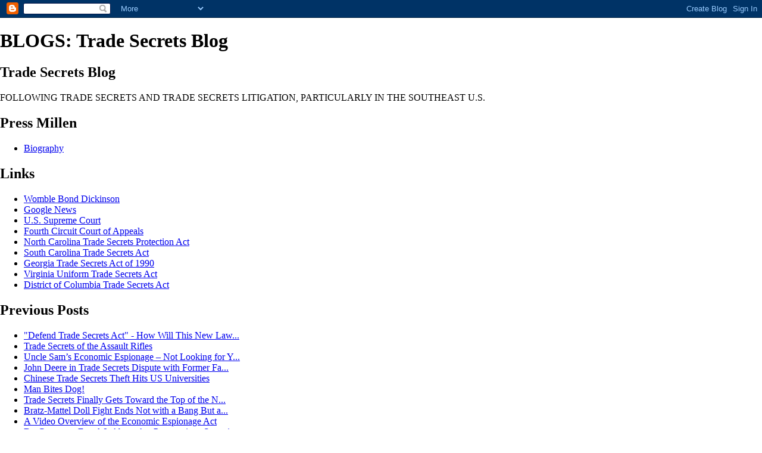

--- FILE ---
content_type: text/html; charset=UTF-8
request_url: https://wombletradesecrets.blogspot.com/2011/10/
body_size: 15806
content:
<!DOCTYPE html PUBLIC "-//W3C//DTD XHTML 1.0 Transitional//EN" "http://www.w3.org/TR/xhtml1/DTD/xhtml1-transitional.dtd">
<html xmlns="http://www.w3.org/1999/xhtml" xml:lang="en" lang="en">
    <head>
        <meta http-equiv="Content-Type" content="text/html; charset=iso-8859-1" />
        <title>Trade Secrets Blog: October 2011</title>
        <script type="text/javascript">(function() { (function(){function b(g){this.t={};this.tick=function(h,m,f){var n=f!=void 0?f:(new Date).getTime();this.t[h]=[n,m];if(f==void 0)try{window.console.timeStamp("CSI/"+h)}catch(q){}};this.getStartTickTime=function(){return this.t.start[0]};this.tick("start",null,g)}var a;if(window.performance)var e=(a=window.performance.timing)&&a.responseStart;var p=e>0?new b(e):new b;window.jstiming={Timer:b,load:p};if(a){var c=a.navigationStart;c>0&&e>=c&&(window.jstiming.srt=e-c)}if(a){var d=window.jstiming.load;
c>0&&e>=c&&(d.tick("_wtsrt",void 0,c),d.tick("wtsrt_","_wtsrt",e),d.tick("tbsd_","wtsrt_"))}try{a=null,window.chrome&&window.chrome.csi&&(a=Math.floor(window.chrome.csi().pageT),d&&c>0&&(d.tick("_tbnd",void 0,window.chrome.csi().startE),d.tick("tbnd_","_tbnd",c))),a==null&&window.gtbExternal&&(a=window.gtbExternal.pageT()),a==null&&window.external&&(a=window.external.pageT,d&&c>0&&(d.tick("_tbnd",void 0,window.external.startE),d.tick("tbnd_","_tbnd",c))),a&&(window.jstiming.pt=a)}catch(g){}})();window.tickAboveFold=function(b){var a=0;if(b.offsetParent){do a+=b.offsetTop;while(b=b.offsetParent)}b=a;b<=750&&window.jstiming.load.tick("aft")};var k=!1;function l(){k||(k=!0,window.jstiming.load.tick("firstScrollTime"))}window.addEventListener?window.addEventListener("scroll",l,!1):window.attachEvent("onscroll",l);
 })();</script><script type="text/javascript">function a(){var b=window.location.href,c=b.split("?");switch(c.length){case 1:return b+"?m=1";case 2:return c[1].search("(^|&)m=")>=0?null:b+"&m=1";default:return null}}var d=navigator.userAgent;if(d.indexOf("Mobile")!=-1&&d.indexOf("WebKit")!=-1&&d.indexOf("iPad")==-1||d.indexOf("Opera Mini")!=-1||d.indexOf("IEMobile")!=-1){var e=a();e&&window.location.replace(e)};
</script><meta http-equiv="Content-Type" content="text/html; charset=UTF-8" />
<meta name="generator" content="Blogger" />
<link rel="icon" type="image/vnd.microsoft.icon" href="https://www.blogger.com/favicon.ico"/>
<link rel="alternate" type="application/atom+xml" title="Trade Secrets Blog - Atom" href="https://wombletradesecrets.blogspot.com/feeds/posts/default" />
<link rel="alternate" type="application/rss+xml" title="Trade Secrets Blog - RSS" href="https://wombletradesecrets.blogspot.com/feeds/posts/default?alt=rss" />
<link rel="service.post" type="application/atom+xml" title="Trade Secrets Blog - Atom" href="https://www.blogger.com/feeds/19107763/posts/default" />
<link rel="stylesheet" type="text/css" href="https://www.blogger.com/static/v1/v-css/1601750677-blog_controls.css"/>
<link rel="stylesheet" type="text/css" href="https://www.blogger.com/dyn-css/authorization.css?targetBlogID=19107763&zx=f9fafbbe-c8ea-4096-b751-6e4eb18df8b7"/>

        <link href="https://www.womblebonddickinson.com/blog-assets/ValTest2.css" rel="stylesheet" type="text/css" />

        
    <meta name='google-adsense-platform-account' content='ca-host-pub-1556223355139109'/>
<meta name='google-adsense-platform-domain' content='blogspot.com'/>
<!-- --><style type="text/css">@import url(//www.blogger.com/static/v1/v-css/navbar/3334278262-classic.css);
div.b-mobile {display:none;}
</style>

</head>
    <body><script type="text/javascript">
    function setAttributeOnload(object, attribute, val) {
      if(window.addEventListener) {
        window.addEventListener('load',
          function(){ object[attribute] = val; }, false);
      } else {
        window.attachEvent('onload', function(){ object[attribute] = val; });
      }
    }
  </script>
<div id="navbar-iframe-container"></div>
<script type="text/javascript" src="https://apis.google.com/js/platform.js"></script>
<script type="text/javascript">
      gapi.load("gapi.iframes:gapi.iframes.style.bubble", function() {
        if (gapi.iframes && gapi.iframes.getContext) {
          gapi.iframes.getContext().openChild({
              url: 'https://www.blogger.com/navbar/19107763?origin\x3dhttps://wombletradesecrets.blogspot.com',
              where: document.getElementById("navbar-iframe-container"),
              id: "navbar-iframe"
          });
        }
      });
    </script>
        <div id="container">

            <div id="header">
            
            	<!-- BEGIN NEW HEADER -->
                <div class="bg"></div>
            	
                <div class="holder">
               <div class='blog-title' title="Womble Bond Dickinson Blogs"></div>
    			
    				<div class='wcsr-logo'><a href='http://www.womblebonddickinson.com/us' title='Womble Bond Dickinson'></a></div>
                </div>
                
                <!-- END NEW HEADER -->
                
            </div>
            
            <div id="layout_holder">
                <div id="layout">
                    <div id="content">
                        <a name="top"></a>
                        <div class="header">
                            <h1>BLOGS: Trade Secrets Blog</h1>
                        </div>
                        <div class="banner">
                        	
                            <!-- BEGIN NEW BANNER AREA -->
                            
                        	<div class="banner-content">
                                <h2>Trade Secrets Blog</h2>
                                <p id="description">FOLLOWING TRADE SECRETS AND TRADE SECRETS LITIGATION, PARTICULARLY IN THE SOUTHEAST U.S.</p>
                                <div class="clear"></div>
                            </div>
                            
                            <!-- END NEW BANNER AREA -->
                            
                        </div>
                        
                        <!-- BEGIN COLUMNS -->



						<div class="column-holder">
							<div id="column2a"></div>
                            <!-- Begin #sidebar -->
                          <div id="column2">
                                <div id="sidebar2">
                                    
    

<h2 class="sidebar-title">Press Millen</h2>
                                    <ul>
                                    <li><a href="https://www.womblebonddickinson.com/us/people/pressly-m-millen">Biography</a></li></ul>


		 <h2 class="sidebar-title">Links</h2>
			<ul>
				
				<li><a href="https://www.womblebonddickinson.com/us">Womble Bond Dickinson</a></li>
				<li><a href="http://news.google.com/">Google News</a></li>
                                     <li><a href="http://www.supremecourtus.gov/">U.S. Supreme Court</a></li>
                                     <li><a href="http://www.ca4.uscourts.gov/">Fourth Circuit Court of Appeals</a></li>
				<li><a href="http://www.ncga.state.nc.us/EnactedLegislation/Statutes/HTML/ByArticle/Chapter_66/Article_24.html">North Carolina Trade Secrets Protection Act</a></li>
				<li><a href="http://www.scstatehouse.net/code/t39c008.htm">South Carolina Trade Secrets Act</a></li>
                                     <li><a href="http://www.legis.state.ga.us/cgi-bin/gl_codes_detail.pl?code=10-1-761">Georgia Trade Secrets Act of 1990</a></li>
                                     <li><a href="http://law.justia.com/virginia/codes/toc5901000/toc59010000026000000000000.html">Virginia Uniform Trade Secrets Act</a></li>
                                     <li><a href="http://www.citmedialaw.org/legal-guide/district-columbia/trade-secrets-law-district-columbia">District of Columbia Trade Secrets Act</a></li>



		  </ul>	


    
                                    <h2 class="sidebar-title">Previous Posts</h2>
                                    <ul id="recently">
                                        
                                        <li><a href="http://wombletradesecrets.blogspot.com/2016/05/defend-trade-secrets-act-how-will-this.html">&quot;Defend Trade Secrets Act&quot; - How Will This New Law...</a></li>
                                        
                                        <li><a href="http://wombletradesecrets.blogspot.com/2013/09/trade-secrets-of-assault-rifles.html">Trade Secrets of the Assault Rifles</a></li>
                                        
                                        <li><a href="http://wombletradesecrets.blogspot.com/2013/09/uncle-sams-economic-espionage-not.html">Uncle Sam&rsquo;s Economic Espionage &ndash; Not Looking for Y...</a></li>
                                        
                                        <li><a href="http://wombletradesecrets.blogspot.com/2013/08/john-deere-in-trade-secrets-dispute.html">John Deere in Trade Secrets Dispute with Former Fa...</a></li>
                                        
                                        <li><a href="http://wombletradesecrets.blogspot.com/2013/05/chinese-trade-secrets-theft-hits-us.html">Chinese Trade Secrets Theft Hits US Universities</a></li>
                                        
                                        <li><a href="http://wombletradesecrets.blogspot.com/2013/04/man-bites-dog.html">Man Bites Dog!</a></li>
                                        
                                        <li><a href="http://wombletradesecrets.blogspot.com/2013/02/trade-secrets-finally-gets-toward-top.html">Trade Secrets Finally Gets Toward the Top of the N...</a></li>
                                        
                                        <li><a href="http://wombletradesecrets.blogspot.com/2013/01/bratz-mattel-doll-fight-ends-not-with.html">Bratz-Mattel Doll Fight Ends Not with a Bang But a...</a></li>
                                        
                                        <li><a href="http://wombletradesecrets.blogspot.com/2013/01/a-video-overview-of-economic-espionage.html">A Video Overview of the Economic Espionage Act</a></li>
                                        
                                        <li><a href="http://wombletradesecrets.blogspot.com/2013/01/do-you-computer-fraud-abuse-act.html">Do Computer Fraud &amp; Abuse Act Prosecutions Sometim...</a></li>
                                        
                                    </ul>
                                    
                                        <h2 class="sidebar-title">Archives</h2>
                                        <ul class="archive-list">
                                            
                                            <li><a href="http://wombletradesecrets.blogspot.com/2005/11/">November 2005</a></li>
                                            
                                            <li><a href="http://wombletradesecrets.blogspot.com/2005/12/">December 2005</a></li>
                                            
                                            <li><a href="http://wombletradesecrets.blogspot.com/2006/01/">January 2006</a></li>
                                            
                                            <li><a href="http://wombletradesecrets.blogspot.com/2006/02/">February 2006</a></li>
                                            
                                            <li><a href="http://wombletradesecrets.blogspot.com/2006/03/">March 2006</a></li>
                                            
                                            <li><a href="http://wombletradesecrets.blogspot.com/2006/04/">April 2006</a></li>
                                            
                                            <li><a href="http://wombletradesecrets.blogspot.com/2006/05/">May 2006</a></li>
                                            
                                            <li><a href="http://wombletradesecrets.blogspot.com/2006/06/">June 2006</a></li>
                                            
                                            <li><a href="http://wombletradesecrets.blogspot.com/2006/07/">July 2006</a></li>
                                            
                                            <li><a href="http://wombletradesecrets.blogspot.com/2006/08/">August 2006</a></li>
                                            
                                            <li><a href="http://wombletradesecrets.blogspot.com/2006/09/">September 2006</a></li>
                                            
                                            <li><a href="http://wombletradesecrets.blogspot.com/2006/10/">October 2006</a></li>
                                            
                                            <li><a href="http://wombletradesecrets.blogspot.com/2006/11/">November 2006</a></li>
                                            
                                            <li><a href="http://wombletradesecrets.blogspot.com/2006/12/">December 2006</a></li>
                                            
                                            <li><a href="http://wombletradesecrets.blogspot.com/2007/01/">January 2007</a></li>
                                            
                                            <li><a href="http://wombletradesecrets.blogspot.com/2007/02/">February 2007</a></li>
                                            
                                            <li><a href="http://wombletradesecrets.blogspot.com/2007/03/">March 2007</a></li>
                                            
                                            <li><a href="http://wombletradesecrets.blogspot.com/2007/04/">April 2007</a></li>
                                            
                                            <li><a href="http://wombletradesecrets.blogspot.com/2007/05/">May 2007</a></li>
                                            
                                            <li><a href="http://wombletradesecrets.blogspot.com/2007/06/">June 2007</a></li>
                                            
                                            <li><a href="http://wombletradesecrets.blogspot.com/2007/07/">July 2007</a></li>
                                            
                                            <li><a href="http://wombletradesecrets.blogspot.com/2007/08/">August 2007</a></li>
                                            
                                            <li><a href="http://wombletradesecrets.blogspot.com/2007/09/">September 2007</a></li>
                                            
                                            <li><a href="http://wombletradesecrets.blogspot.com/2007/10/">October 2007</a></li>
                                            
                                            <li><a href="http://wombletradesecrets.blogspot.com/2007/11/">November 2007</a></li>
                                            
                                            <li><a href="http://wombletradesecrets.blogspot.com/2007/12/">December 2007</a></li>
                                            
                                            <li><a href="http://wombletradesecrets.blogspot.com/2008/01/">January 2008</a></li>
                                            
                                            <li><a href="http://wombletradesecrets.blogspot.com/2008/02/">February 2008</a></li>
                                            
                                            <li><a href="http://wombletradesecrets.blogspot.com/2008/03/">March 2008</a></li>
                                            
                                            <li><a href="http://wombletradesecrets.blogspot.com/2008/04/">April 2008</a></li>
                                            
                                            <li><a href="http://wombletradesecrets.blogspot.com/2008/05/">May 2008</a></li>
                                            
                                            <li><a href="http://wombletradesecrets.blogspot.com/2008/06/">June 2008</a></li>
                                            
                                            <li><a href="http://wombletradesecrets.blogspot.com/2008/07/">July 2008</a></li>
                                            
                                            <li><a href="http://wombletradesecrets.blogspot.com/2008/08/">August 2008</a></li>
                                            
                                            <li><a href="http://wombletradesecrets.blogspot.com/2008/09/">September 2008</a></li>
                                            
                                            <li><a href="http://wombletradesecrets.blogspot.com/2008/10/">October 2008</a></li>
                                            
                                            <li><a href="http://wombletradesecrets.blogspot.com/2008/11/">November 2008</a></li>
                                            
                                            <li><a href="http://wombletradesecrets.blogspot.com/2008/12/">December 2008</a></li>
                                            
                                            <li><a href="http://wombletradesecrets.blogspot.com/2009/01/">January 2009</a></li>
                                            
                                            <li><a href="http://wombletradesecrets.blogspot.com/2009/02/">February 2009</a></li>
                                            
                                            <li><a href="http://wombletradesecrets.blogspot.com/2009/03/">March 2009</a></li>
                                            
                                            <li><a href="http://wombletradesecrets.blogspot.com/2009/04/">April 2009</a></li>
                                            
                                            <li><a href="http://wombletradesecrets.blogspot.com/2009/05/">May 2009</a></li>
                                            
                                            <li><a href="http://wombletradesecrets.blogspot.com/2009/06/">June 2009</a></li>
                                            
                                            <li><a href="http://wombletradesecrets.blogspot.com/2009/07/">July 2009</a></li>
                                            
                                            <li><a href="http://wombletradesecrets.blogspot.com/2009/08/">August 2009</a></li>
                                            
                                            <li><a href="http://wombletradesecrets.blogspot.com/2009/09/">September 2009</a></li>
                                            
                                            <li><a href="http://wombletradesecrets.blogspot.com/2009/10/">October 2009</a></li>
                                            
                                            <li><a href="http://wombletradesecrets.blogspot.com/2009/11/">November 2009</a></li>
                                            
                                            <li><a href="http://wombletradesecrets.blogspot.com/2009/12/">December 2009</a></li>
                                            
                                            <li><a href="http://wombletradesecrets.blogspot.com/2010/01/">January 2010</a></li>
                                            
                                            <li><a href="http://wombletradesecrets.blogspot.com/2010/02/">February 2010</a></li>
                                            
                                            <li><a href="http://wombletradesecrets.blogspot.com/2010/03/">March 2010</a></li>
                                            
                                            <li><a href="http://wombletradesecrets.blogspot.com/2010/04/">April 2010</a></li>
                                            
                                            <li><a href="http://wombletradesecrets.blogspot.com/2010/05/">May 2010</a></li>
                                            
                                            <li><a href="http://wombletradesecrets.blogspot.com/2010/06/">June 2010</a></li>
                                            
                                            <li><a href="http://wombletradesecrets.blogspot.com/2010/07/">July 2010</a></li>
                                            
                                            <li><a href="http://wombletradesecrets.blogspot.com/2010/08/">August 2010</a></li>
                                            
                                            <li><a href="http://wombletradesecrets.blogspot.com/2010/09/">September 2010</a></li>
                                            
                                            <li><a href="http://wombletradesecrets.blogspot.com/2010/10/">October 2010</a></li>
                                            
                                            <li><a href="http://wombletradesecrets.blogspot.com/2010/11/">November 2010</a></li>
                                            
                                            <li><a href="http://wombletradesecrets.blogspot.com/2010/12/">December 2010</a></li>
                                            
                                            <li><a href="http://wombletradesecrets.blogspot.com/2011/01/">January 2011</a></li>
                                            
                                            <li><a href="http://wombletradesecrets.blogspot.com/2011/02/">February 2011</a></li>
                                            
                                            <li><a href="http://wombletradesecrets.blogspot.com/2011/03/">March 2011</a></li>
                                            
                                            <li><a href="http://wombletradesecrets.blogspot.com/2011/04/">April 2011</a></li>
                                            
                                            <li><a href="http://wombletradesecrets.blogspot.com/2011/05/">May 2011</a></li>
                                            
                                            <li><a href="http://wombletradesecrets.blogspot.com/2011/06/">June 2011</a></li>
                                            
                                            <li><a href="http://wombletradesecrets.blogspot.com/2011/07/">July 2011</a></li>
                                            
                                            <li><a href="http://wombletradesecrets.blogspot.com/2011/08/">August 2011</a></li>
                                            
                                            <li><a href="http://wombletradesecrets.blogspot.com/2011/09/">September 2011</a></li>
                                            
                                            <li><a href="http://wombletradesecrets.blogspot.com/2011/10/">October 2011</a></li>
                                            
                                            <li><a href="http://wombletradesecrets.blogspot.com/2011/11/">November 2011</a></li>
                                            
                                            <li><a href="http://wombletradesecrets.blogspot.com/2011/12/">December 2011</a></li>
                                            
                                            <li><a href="http://wombletradesecrets.blogspot.com/2012/01/">January 2012</a></li>
                                            
                                            <li><a href="http://wombletradesecrets.blogspot.com/2012/02/">February 2012</a></li>
                                            
                                            <li><a href="http://wombletradesecrets.blogspot.com/2012/03/">March 2012</a></li>
                                            
                                            <li><a href="http://wombletradesecrets.blogspot.com/2012/04/">April 2012</a></li>
                                            
                                            <li><a href="http://wombletradesecrets.blogspot.com/2012/05/">May 2012</a></li>
                                            
                                            <li><a href="http://wombletradesecrets.blogspot.com/2012/06/">June 2012</a></li>
                                            
                                            <li><a href="http://wombletradesecrets.blogspot.com/2012/07/">July 2012</a></li>
                                            
                                            <li><a href="http://wombletradesecrets.blogspot.com/2012/08/">August 2012</a></li>
                                            
                                            <li><a href="http://wombletradesecrets.blogspot.com/2012/09/">September 2012</a></li>
                                            
                                            <li><a href="http://wombletradesecrets.blogspot.com/2012/10/">October 2012</a></li>
                                            
                                            <li><a href="http://wombletradesecrets.blogspot.com/2012/11/">November 2012</a></li>
                                            
                                            <li><a href="http://wombletradesecrets.blogspot.com/2013/01/">January 2013</a></li>
                                            
                                            <li><a href="http://wombletradesecrets.blogspot.com/2013/02/">February 2013</a></li>
                                            
                                            <li><a href="http://wombletradesecrets.blogspot.com/2013/04/">April 2013</a></li>
                                            
                                            <li><a href="http://wombletradesecrets.blogspot.com/2013/05/">May 2013</a></li>
                                            
                                            <li><a href="http://wombletradesecrets.blogspot.com/2013/08/">August 2013</a></li>
                                            
                                            <li><a href="http://wombletradesecrets.blogspot.com/2013/09/">September 2013</a></li>
                                            
                                            <li><a href="http://wombletradesecrets.blogspot.com/2016/05/">May 2016</a></li>
                                            
                                        </ul>
                                    
                                    <p id="powered-by"><a href="//www.blogger.com"><img src="https://lh3.googleusercontent.com/blogger_img_proxy/AEn0k_sCVU8g-O4rCvPkYV9eZ09whS28Xr4YhkxLln-UQ1PDc3wciRZlOQqubrsH2mSa7H_ObkCL4SH3jf3rXMeX6IW3T3yNyteJ4RhfTaIfKVHb=s0-d" alt="Powered by Blogger"><br /></a>
                                    <a href="http://technorati.com/faves?sub=addfavbtn&amp;add=http://flsa.blogspot.com/">Add to Technorati Favorites</a></p>
                                                                    <!-- END DO NOT MODIFY -->
                                </div>
                            </div>
                            <!-- End #sidebar -->
							

                            <!-- Begin #main -->
                            <div id="column1">
                                <div id="main2">
                                    <div class="textarea">
                                        
    
                                            
                                            <h2 class="date-header">Monday, October 31, 2011, <span>10/31/2011 10:51:00 AM</span></h2>
                                            
    
                                            <!-- Begin .post -->
                                            <div class="post">
                                                <a name="4485616655241529079"></a>
                                                
                                                    <h3 class="post-title">
                                                        
                                                            <a href="http://www.reuters.com/article/2011/10/26/us-prnewswire-marketwire-lawsuit-idUSTRE79P7T620111026" title="external link">
                                                        
                                                        Marketwire Sues PR Newswire Over Alleged Theft of Corporate News Release Secrets
                                                        </a>
                                                    </h3>
                                                
                                                <div class="">By <a href="http://wombletradesecrets.blogspot.com/2011/10/marketwire-sues-pr-newswire-over.html" title="permanent link">Todd</a></div>
                                                <div class="post-body">
                                                    <div>
                                                    <div style="clear:both;"></div><a href="https://blogger.googleusercontent.com/img/b/R29vZ2xl/AVvXsEisSFSY1L_cdVKTqCEdMyTPlLyt6tDqLTkhHLBUXl8PUoX3zrzlgEGdKPbSk43bNYB1nA_cLcq7hEcGaG9GQmVu5oENzhlg5gE7xj8UscMmD34rW1PG8oZcDDRE33VoxKJ9cL0J/s1600/blog2.jpg"><img id="BLOGGER_PHOTO_ID_5669671381532315506" style="FLOAT: left; MARGIN: 0px 10px 10px 0px; WIDTH: 320px; CURSOR: hand; HEIGHT: 212px" alt="" src="https://blogger.googleusercontent.com/img/b/R29vZ2xl/AVvXsEisSFSY1L_cdVKTqCEdMyTPlLyt6tDqLTkhHLBUXl8PUoX3zrzlgEGdKPbSk43bNYB1nA_cLcq7hEcGaG9GQmVu5oENzhlg5gE7xj8UscMmD34rW1PG8oZcDDRE33VoxKJ9cL0J/s320/blog2.jpg" border="0" /></a><br /><br /><div>Toronto-based Marketwire distributes press releases via traditional methods (Associated Press, Bloomberg, etc.) as well as new media methods. Most of you have read or seen their work - we regularly read Marketwire pieces that assist companies in getting a particular message publicized.<br /></div><br /><div><em>Reuters </em>is reporting that Marketwire has sued PR Newswire and several of its new employees who used to work for Marketwire. In its complaint, Marketwire accuses PR Newswire of hiring its former chief technology officer, co-defendant Shoeb Ansari, as part of a what it called a continuing campaign to steal its technology and gain access to customer data. Ansari, who was terminated from his Marketwire job in June 2010 and is now PR Newswire's chief information officer, allegedly has since lured several former colleagues to join him at New York-based PR Newswire.<br /></div><br /><div>A PR Newswire spokeswoman had no comment on the complaint, filed in the New York State Supreme Court in Manhattan.</div><div style="clear:both; padding-bottom:0.25em"></div>
                                                    </div>
                                                </div>
    
                                                <div class="post-footer">
                                                    
                                                        
                                                        <a class="email-link" title="Email Post" href="//www.blogger.com/email-post.g?blogID=2397279516357457393&amp;postID=4485616655241529079">E-mail</a>
                                                        <a class="print-link" href="#" onclick="window.print(); return false;">Print</a>
                                                        <a class="comment-link" href="https://wombletradesecrets.blogspot.com/2011/10/marketwire-sues-pr-newswire-over.html#comment-form"location.href=https://wombletradesecrets.blogspot.com/2011/10/marketwire-sues-pr-newswire-over.html#comment-form;>Comment (0)</a>
                                                        
                                                        <!-- AddThis Button BEGIN -->
                                                        <div id="pagetitle4485616655241529079" style="display: none;">Marketwire Sues PR Newswire Over Alleged Theft of Corporate News Release Secrets</div>
                                                      <script type="text/javascript">var addthis_pub="cedwards"; var pagetitle4485616655241529079 = document.getElementById("pagetitle4485616655241529079").innerHTML;</script>
                                                        <a class="add-this" addthis:url="http://wombletradesecrets.blogspot.com/2011/10/marketwire-sues-pr-newswire-over.html" addthis:title="Marketwire Sues PR Newswire Over Alleged Theft of Corporate News Release Secrets" href="http://www.addthis.com/bookmark.php?v=20" onmouseover="return addthis_open(this, '', 'http://wombletradesecrets.blogspot.com/2011/10/marketwire-sues-pr-newswire-over.html', pagetitle4485616655241529079)" onmouseout="addthis_close()" onclick="return addthis_sendto()"><img src="https://lh3.googleusercontent.com/blogger_img_proxy/AEn0k_sPmwkP01fl8f5WdbnmCLKULgZBGFUym4rPN-AX7Pb1da60UiMPOo4isnjYkHzW7yzaTPHmykeeemGAvaW1GloNgNMop9eK9tY5flh4A-Mqo5tXNQ=s0-d" width="125" height="16" alt="Bookmark and Share" style="border:0"></a>
                                                      <script type="text/javascript" src="//s7.addthis.com/js/200/addthis_widget.js"></script>
                                                        <!-- AddThis Button END -->
                                                    
                                                </div>
    
                                            </div>
                                            <!-- End .post -->
                                            <!-- Begin #comments -->
                                            
    
                                            <!-- End #comments -->
                                       
    
                                            
                                            <h2 class="date-header">Wednesday, October 26, 2011, <span>10/26/2011 10:33:00 AM</span></h2>
                                            
    
                                            <!-- Begin .post -->
                                            <div class="post">
                                                <a name="895140021297501616"></a>
                                                
                                                    <h3 class="post-title">
                                                        
                                                            <a href="http://www.reuters.com/article/2011/10/25/us-tcw-gundlach-hearing-idUSTRE79O8QF20111025" title="external link">
                                                        
                                                        TCW Says Gundlach and Doubleline Owe Over $80 Million for Royalties on Trade Secrets He Misappropriated
                                                        </a>
                                                    </h3>
                                                
                                                <div class="">By <a href="http://wombletradesecrets.blogspot.com/2011/10/tcw-says-gundlach-and-doubleline-owe.html" title="permanent link">Todd</a></div>
                                                <div class="post-body">
                                                    <div>
                                                    <div style="clear:both;"></div><a href="https://blogger.googleusercontent.com/img/b/R29vZ2xl/AVvXsEhAv_6buFwfPDlNQPpkjxrbGHLPWEOHxktN4cDa8ExFHJTrefWJV65y4MVlpBcji5nBu1TDaaJiqUAs177TgE_hmLEtci-491FRttYbyhfSHviQnlYawn1-5eJEOFsBWKpWCRnl/s1600/dollars.jpg"><img id="BLOGGER_PHOTO_ID_5667813242265860914" style="FLOAT: left; MARGIN: 0px 10px 10px 0px; WIDTH: 320px; CURSOR: hand; HEIGHT: 182px" alt="" src="https://blogger.googleusercontent.com/img/b/R29vZ2xl/AVvXsEhAv_6buFwfPDlNQPpkjxrbGHLPWEOHxktN4cDa8ExFHJTrefWJV65y4MVlpBcji5nBu1TDaaJiqUAs177TgE_hmLEtci-491FRttYbyhfSHviQnlYawn1-5eJEOFsBWKpWCRnl/s320/dollars.jpg" border="0" /></a><br /><br /><br /><div><em>Reuters </em>is reporting now regarding the damages request that TCW has made of the court in this long-fought battle over Jeffrey Gundlach's departure as an employee of TCW. As you'll recall, TCW prevailed in its claim the famed fund manager took trade secrets, although it is now up to a judge to decide damages.<br /><br /></div><br /><div>Bradford Cornell, a damages witness for TCW said that without the use of proprietary information obtained from his former employer, Gundlach would not have been able to build up his new rival business Doubleline Capital so quickly and effectively."Without trade secrets, Gundlach's business wouldn't have been ready," Cornell told California Superior Court Judge Carl J. West on Tuesday. The $81.7 million figure was based on a hypothetical negotiation that would have occurred in the fall of 2009 if Gundlach had tried to buy the information contained in the trade secrets, Cornell said. Research on the internet suggests that Dr. Cornell is a professor at Cal Tech and also provides expert testimony in high-profile lawsuits through the Charles River Associates firm.<br /></div><br /><br /><div><em>Pensions &amp; Investments </em>is reporting that Dr. Cornell acknowledged the basis for his assumption regarding the hypothetical negotiation was a pro forma accounting that Gundlach's associates had made regarding the amount of assets they assumed would be generated in their new business. They report: "Mr. Cornell said he made his calculations based on a pro forma financial statement that Mr. Gundlach's associates had developed for a new hypothetical asset management company. The statement, which TCW officials had discovered during searches of computers used by Mr. Gundlach's securities team in fall 2009, showed that Mr. Gundlach and associates had estimated that they would take $48 billion in assets away from TCW and would bring in $197 million in revenue in their first 10 months of operations from March 1, 2010, through Dec. 31, 2010."<br /></div><br /><div>Lawyers for Gundlach and Doubleline insist they do not owe anything. On cross-examination Mr. Cornell said none of the $48 billion ever went to DoubleLine and that the pro forma statement was only a calculation for a potential company that had no direct relationship to any actual money management firm that Mr. Gundlach formed. <a href="http://www.pionline.com/article/20111025/DAILYREG/111029937/tcw-argues-it-should-get-82-million-from-gundlach">http://www.pionline.com/article/20111025/DAILYREG/111029937/tcw-argues-it-should-get-82-million-from-gundlach</a><br /></div><br /><br /><div>This case continues with Gundlach's and Doubleline's experts next . . . . </div><div style="clear:both; padding-bottom:0.25em"></div>
                                                    </div>
                                                </div>
    
                                                <div class="post-footer">
                                                    
                                                        
                                                        <a class="email-link" title="Email Post" href="//www.blogger.com/email-post.g?blogID=2397279516357457393&amp;postID=895140021297501616">E-mail</a>
                                                        <a class="print-link" href="#" onclick="window.print(); return false;">Print</a>
                                                        <a class="comment-link" href="https://wombletradesecrets.blogspot.com/2011/10/tcw-says-gundlach-and-doubleline-owe.html#comment-form"location.href=https://wombletradesecrets.blogspot.com/2011/10/tcw-says-gundlach-and-doubleline-owe.html#comment-form;>Comment (0)</a>
                                                        
                                                        <!-- AddThis Button BEGIN -->
                                                        <div id="pagetitle895140021297501616" style="display: none;">TCW Says Gundlach and Doubleline Owe Over $80 Million for Royalties on Trade Secrets He Misappropriated</div>
                                                      <script type="text/javascript">var addthis_pub="cedwards"; var pagetitle895140021297501616 = document.getElementById("pagetitle895140021297501616").innerHTML;</script>
                                                        <a class="add-this" addthis:url="http://wombletradesecrets.blogspot.com/2011/10/tcw-says-gundlach-and-doubleline-owe.html" addthis:title="TCW Says Gundlach and Doubleline Owe Over $80 Million for Royalties on Trade Secrets He Misappropriated" href="http://www.addthis.com/bookmark.php?v=20" onmouseover="return addthis_open(this, '', 'http://wombletradesecrets.blogspot.com/2011/10/tcw-says-gundlach-and-doubleline-owe.html', pagetitle895140021297501616)" onmouseout="addthis_close()" onclick="return addthis_sendto()"><img src="https://lh3.googleusercontent.com/blogger_img_proxy/AEn0k_sPmwkP01fl8f5WdbnmCLKULgZBGFUym4rPN-AX7Pb1da60UiMPOo4isnjYkHzW7yzaTPHmykeeemGAvaW1GloNgNMop9eK9tY5flh4A-Mqo5tXNQ=s0-d" width="125" height="16" alt="Bookmark and Share" style="border:0"></a>
                                                      <script type="text/javascript" src="//s7.addthis.com/js/200/addthis_widget.js"></script>
                                                        <!-- AddThis Button END -->
                                                    
                                                </div>
    
                                            </div>
                                            <!-- End .post -->
                                            <!-- Begin #comments -->
                                            
    
                                            <!-- End #comments -->
                                       
    
                                            
                                            <h2 class="date-header">Tuesday, October 25, 2011, <span>10/25/2011 09:14:00 AM</span></h2>
                                            
    
                                            <!-- Begin .post -->
                                            <div class="post">
                                                <a name="1050761938675213171"></a>
                                                
                                                    <h3 class="post-title">
                                                        
                                                            <a href="http://www.bloomberg.com/news/2011-10-24/groupon-sues-ex-sales-managers-it-claims-defected-to-google-took-secrets.html" title="external link">
                                                        
                                                        Groupon Sues Former Employees, Alleging They Stole Trade Secrets to Benefit Google
                                                        </a>
                                                    </h3>
                                                
                                                <div class="">By <a href="http://wombletradesecrets.blogspot.com/2011/10/groupon-sues-former-employees-alleging.html" title="permanent link">Todd</a></div>
                                                <div class="post-body">
                                                    <div>
                                                    <div style="clear:both;"></div><a href="https://blogger.googleusercontent.com/img/b/R29vZ2xl/AVvXsEiivR3AO51aViQmzf1BZR-q_disbTfORy3tqonq5I2wV5IFV7l_ZHl7Lwqi9pBUkn-69oa0DrAmWnvSRuN3FCGMKtDIQj3kThSxhfwImVhCIDM-B9ExlOt_k38kRqPJ270DRVA-/s1600/Groupon-Gift-Card.jpg"><img id="BLOGGER_PHOTO_ID_5667421440398542818" style="FLOAT: left; MARGIN: 0px 10px 10px 0px; WIDTH: 320px; CURSOR: hand; HEIGHT: 248px" alt="" src="https://blogger.googleusercontent.com/img/b/R29vZ2xl/AVvXsEiivR3AO51aViQmzf1BZR-q_disbTfORy3tqonq5I2wV5IFV7l_ZHl7Lwqi9pBUkn-69oa0DrAmWnvSRuN3FCGMKtDIQj3kThSxhfwImVhCIDM-B9ExlOt_k38kRqPJ270DRVA-/s320/Groupon-Gift-Card.jpg" border="0" /></a><br /><br /><div><em>Bloomberg's </em>Andrew Harris is reporting that Groupon, the now-famous purveyor of online discounts for local vendors, has sued a couple of its former employees and accused them of misappropriating trade secrets that could be used to benefit Google Offers.<br /></div><br /><div>We admit that we haven't seen the complaint, but the report from Mr. Harris suggests that Groupon is relying at least in part on an inevitable disclosure theory of the case. The article quotes from the complaint: “In their new positions with Google Offers and/or Google, Hanna and Nolan will provide the same or similar services as they provided at Groupon,” requiring them “to employ confidential and proprietary information that they learned while employed at Groupon."<br /></div><br /><div>Interestingly, in a separate lawsuit filed at the same time, Groupon is suing another former employee on grounds that her creation of a coupon-peddling site is a violation of her noncompete. <em>MyFoxChicago.com </em>is reporting that Groupon is claiming Tris Hnedak illegally founded the Tennessee-based Memphis Smart Deals after her termination. Groupon claims Memphis Smart Deals attempts to mimic the business model and strategies of Groupon and attempted to solicit at least some of the customers she serviced while working for Groupon.<br />The complaint claims Hnedak said Groupon is “where she learned the daily deal business.”<br /></div><br /><div>We don't have any skin in this game but Groupon is obviously generating a legal strategy to address the flourishing competition it faces from seemingly every corner of the internet. We'll keep an eye on developments for you. </div><div style="clear:both; padding-bottom:0.25em"></div>
                                                    </div>
                                                </div>
    
                                                <div class="post-footer">
                                                    
                                                        
                                                        <a class="email-link" title="Email Post" href="//www.blogger.com/email-post.g?blogID=2397279516357457393&amp;postID=1050761938675213171">E-mail</a>
                                                        <a class="print-link" href="#" onclick="window.print(); return false;">Print</a>
                                                        <a class="comment-link" href="https://wombletradesecrets.blogspot.com/2011/10/groupon-sues-former-employees-alleging.html#comment-form"location.href=https://wombletradesecrets.blogspot.com/2011/10/groupon-sues-former-employees-alleging.html#comment-form;>Comment (0)</a>
                                                        
                                                        <!-- AddThis Button BEGIN -->
                                                        <div id="pagetitle1050761938675213171" style="display: none;">Groupon Sues Former Employees, Alleging They Stole Trade Secrets to Benefit Google</div>
                                                      <script type="text/javascript">var addthis_pub="cedwards"; var pagetitle1050761938675213171 = document.getElementById("pagetitle1050761938675213171").innerHTML;</script>
                                                        <a class="add-this" addthis:url="http://wombletradesecrets.blogspot.com/2011/10/groupon-sues-former-employees-alleging.html" addthis:title="Groupon Sues Former Employees, Alleging They Stole Trade Secrets to Benefit Google" href="http://www.addthis.com/bookmark.php?v=20" onmouseover="return addthis_open(this, '', 'http://wombletradesecrets.blogspot.com/2011/10/groupon-sues-former-employees-alleging.html', pagetitle1050761938675213171)" onmouseout="addthis_close()" onclick="return addthis_sendto()"><img src="https://lh3.googleusercontent.com/blogger_img_proxy/AEn0k_sPmwkP01fl8f5WdbnmCLKULgZBGFUym4rPN-AX7Pb1da60UiMPOo4isnjYkHzW7yzaTPHmykeeemGAvaW1GloNgNMop9eK9tY5flh4A-Mqo5tXNQ=s0-d" width="125" height="16" alt="Bookmark and Share" style="border:0"></a>
                                                      <script type="text/javascript" src="//s7.addthis.com/js/200/addthis_widget.js"></script>
                                                        <!-- AddThis Button END -->
                                                    
                                                </div>
    
                                            </div>
                                            <!-- End .post -->
                                            <!-- Begin #comments -->
                                            
    
                                            <!-- End #comments -->
                                       
    
                                            
                                            <h2 class="date-header">Monday, October 17, 2011, <span>10/17/2011 08:47:00 AM</span></h2>
                                            
    
                                            <!-- Begin .post -->
                                            <div class="post">
                                                <a name="6147956570125067836"></a>
                                                
                                                    <h3 class="post-title">
                                                        
                                                            <a href="http://www.ipbrief.net/2011/10/14/trade-secrets-bill-would-open-private-federal-litigation" title="external link">
                                                        
                                                        Senator Coons's Comments on Proposed Federal Private Right of Action for Trade Secrets Theft
                                                        </a>
                                                    </h3>
                                                
                                                <div class="">By <a href="http://wombletradesecrets.blogspot.com/2011/10/senators-propose-federal-private-right.html" title="permanent link">Press</a></div>
                                                <div class="post-body">
                                                    <div>
                                                    <div style="clear:both;"></div><a href="https://blogger.googleusercontent.com/img/b/R29vZ2xl/AVvXsEjYvUilKgwmc5rqDNuAaIy9Y9eHW_tfiJVJlRrR3kaADfUNMoQgoutuDECYOlHQinABabRD928eRgNLhyDSkAzmry7Hfl0fpC_I6JQeYuHA_SSg35Q2ibFJ_-zmbpLK_Cam3AnhAA/s1600/Coons.jpg"><img style="float:left; margin:0 10px 10px 0;cursor:pointer; cursor:hand;width: 116px; height: 150px;" src="https://blogger.googleusercontent.com/img/b/R29vZ2xl/AVvXsEjYvUilKgwmc5rqDNuAaIy9Y9eHW_tfiJVJlRrR3kaADfUNMoQgoutuDECYOlHQinABabRD928eRgNLhyDSkAzmry7Hfl0fpC_I6JQeYuHA_SSg35Q2ibFJ_-zmbpLK_Cam3AnhAA/s320/Coons.jpg" border="0" alt=""id="BLOGGER_PHOTO_ID_5664442072134831922" /></a>From Intellectual Property Brief, a blog at Washington College of Law at American University, another story about a proposed amendment to the Currency Exchange Rate Oversight Reform Act which would create a private right of action in federal court for certain trade secrets cases.<br /><br />Sens. Coons (D-DE) and Kohl (D-WI) are proposing a bill that would allow the suits in cases claiming trade secrets theft by foreign governments and companies.<br /><br />Sen. Coons stated:<br /><br />If our goal is to protect American jobs by leveling the playing field with countries like China, then we must take steps to protect American intellectual property from theft and counterfeit.  When foreign companies and governments steal our ideas, they’re stealing more than just formulas and schematics — they’re stealing jobs. These amendments are rooted in specific concerns I have heard repeatedly from manufacturers in Delaware who operate in a constant state of fear that their innovations are going to be stolen and sold by a foreign company. Theft of intellectual property and trade secrets have had devastating impacts on American companies, and these amendments would help give our nation the tools to fight back.<div style="clear:both; padding-bottom:0.25em"></div>
                                                    </div>
                                                </div>
    
                                                <div class="post-footer">
                                                    
                                                        
                                                        <a class="email-link" title="Email Post" href="//www.blogger.com/email-post.g?blogID=2397279516357457393&amp;postID=6147956570125067836">E-mail</a>
                                                        <a class="print-link" href="#" onclick="window.print(); return false;">Print</a>
                                                        <a class="comment-link" href="https://wombletradesecrets.blogspot.com/2011/10/senators-propose-federal-private-right.html#comment-form"location.href=https://wombletradesecrets.blogspot.com/2011/10/senators-propose-federal-private-right.html#comment-form;>Comment (0)</a>
                                                        
                                                        <!-- AddThis Button BEGIN -->
                                                        <div id="pagetitle6147956570125067836" style="display: none;">Senator Coons's Comments on Proposed Federal Private Right of Action for Trade Secrets Theft</div>
                                                      <script type="text/javascript">var addthis_pub="cedwards"; var pagetitle6147956570125067836 = document.getElementById("pagetitle6147956570125067836").innerHTML;</script>
                                                        <a class="add-this" addthis:url="http://wombletradesecrets.blogspot.com/2011/10/senators-propose-federal-private-right.html" addthis:title="Senator Coons's Comments on Proposed Federal Private Right of Action for Trade Secrets Theft" href="http://www.addthis.com/bookmark.php?v=20" onmouseover="return addthis_open(this, '', 'http://wombletradesecrets.blogspot.com/2011/10/senators-propose-federal-private-right.html', pagetitle6147956570125067836)" onmouseout="addthis_close()" onclick="return addthis_sendto()"><img src="https://lh3.googleusercontent.com/blogger_img_proxy/AEn0k_sPmwkP01fl8f5WdbnmCLKULgZBGFUym4rPN-AX7Pb1da60UiMPOo4isnjYkHzW7yzaTPHmykeeemGAvaW1GloNgNMop9eK9tY5flh4A-Mqo5tXNQ=s0-d" width="125" height="16" alt="Bookmark and Share" style="border:0"></a>
                                                      <script type="text/javascript" src="//s7.addthis.com/js/200/addthis_widget.js"></script>
                                                        <!-- AddThis Button END -->
                                                    
                                                </div>
    
                                            </div>
                                            <!-- End .post -->
                                            <!-- Begin #comments -->
                                            
    
                                            <!-- End #comments -->
                                       
    
                                            
                                            <h2 class="date-header">Friday, October 14, 2011, <span>10/14/2011 04:24:00 PM</span></h2>
                                            
    
                                            <!-- Begin .post -->
                                            <div class="post">
                                                <a name="1558733491768763133"></a>
                                                
                                                    <h3 class="post-title">
                                                        
                                                            <a href="http://www.theglobeandmail.com/news/national/toronto/judge-says-trial-of-diet-doctors-must-be-open/article2200181/" title="external link">
                                                        
                                                        Canadian Judge Denies Obesity Doctor's Request to Close Courtroom - Get the Skinny Here
                                                        </a>
                                                    </h3>
                                                
                                                <div class="">By <a href="http://wombletradesecrets.blogspot.com/2011/10/canadian-judge-denies-obesity-doctors.html" title="permanent link">Todd</a></div>
                                                <div class="post-body">
                                                    <div>
                                                    <div style="clear:both;"></div><a href="https://blogger.googleusercontent.com/img/b/R29vZ2xl/AVvXsEj-lHYL-3KCAQqJlhc-XSHcXLbPPhCwVlS_qzlfSe7NLvKdR0E6eTCjIYVHktpEz3s5JHS80yOFMJcJYPP2PtUHa_YdZkJUocMWXjco2UkTSClUWuLWP8GJ_iP9xLPH4VB02q0b/s1600/Obesity-waist_circumference.png"><img id="BLOGGER_PHOTO_ID_5663451147514331522" style="FLOAT: left; MARGIN: 0px 10px 10px 0px; WIDTH: 320px; CURSOR: hand; HEIGHT: 282px" alt="" src="https://blogger.googleusercontent.com/img/b/R29vZ2xl/AVvXsEj-lHYL-3KCAQqJlhc-XSHcXLbPPhCwVlS_qzlfSe7NLvKdR0E6eTCjIYVHktpEz3s5JHS80yOFMJcJYPP2PtUHa_YdZkJUocMWXjco2UkTSClUWuLWP8GJ_iP9xLPH4VB02q0b/s320/Obesity-waist_circumference.png" border="0" /></a><br /><br /><div>Toronto's <em>Globe and Mail </em>is reporting that Ontario Superior Court Judge Michael Quigley has denied Dr. Stanley Bernstein's motion to exclude the public from a nasty trial that involves his former obesity practice partner, Dr. Scott Seagrist.<br /></div><br /><div>The two doctors, both of whom operate “obesity practices” used to be business partners in clinics in Kitchener and London, Ont. Dr. Bernstein was seeking more than $10-million in damages from Dr. Seagrist, alleging that he violated their business agreement and misused confidential information. Dr. Seagrist filed a counter-claim, denying the allegations and seeking similar compensation from Dr. Bernstein.<br /></div><br /><div>In seeking to exclude the public, lawyers for Dr. Bernstein argued that his diet methods were “trade secrets” which competitors would try to use, if disclosed in open court.<br /></div><br /><div>The ruling by Judge Quigley indicated that he was not deciding whether or not the diet techniques were trade secrets, but whether Dr. Bernstein met the very high legal test to exclude the public from a court proceeding. </div><br /><div></div><br /><div>The judge noted that all 600-pages of a diet manual written by Dr. Bernstein was alleged to be confidential, even though much of the information was in the public domain. “A broad panoply of information is claimed by Dr. Bernstein,” observed Judge Quigley. The request for a closed court “was excessive and over-reaching,” the judge added.<br /></div><br /><div>It will be interesting to learn of Dr. Bernstein's response to this ruling - presumably he would rather settle than let the world in on the particulars of his obesity treatments.</div><br /><br /><br /><div></div><div style="clear:both; padding-bottom:0.25em"></div>
                                                    </div>
                                                </div>
    
                                                <div class="post-footer">
                                                    
                                                        
                                                        <a class="email-link" title="Email Post" href="//www.blogger.com/email-post.g?blogID=2397279516357457393&amp;postID=1558733491768763133">E-mail</a>
                                                        <a class="print-link" href="#" onclick="window.print(); return false;">Print</a>
                                                        <a class="comment-link" href="https://wombletradesecrets.blogspot.com/2011/10/canadian-judge-denies-obesity-doctors.html#comment-form"location.href=https://wombletradesecrets.blogspot.com/2011/10/canadian-judge-denies-obesity-doctors.html#comment-form;>Comment (0)</a>
                                                        
                                                        <!-- AddThis Button BEGIN -->
                                                        <div id="pagetitle1558733491768763133" style="display: none;">Canadian Judge Denies Obesity Doctor's Request to Close Courtroom - Get the Skinny Here</div>
                                                      <script type="text/javascript">var addthis_pub="cedwards"; var pagetitle1558733491768763133 = document.getElementById("pagetitle1558733491768763133").innerHTML;</script>
                                                        <a class="add-this" addthis:url="http://wombletradesecrets.blogspot.com/2011/10/canadian-judge-denies-obesity-doctors.html" addthis:title="Canadian Judge Denies Obesity Doctor's Request to Close Courtroom - Get the Skinny Here" href="http://www.addthis.com/bookmark.php?v=20" onmouseover="return addthis_open(this, '', 'http://wombletradesecrets.blogspot.com/2011/10/canadian-judge-denies-obesity-doctors.html', pagetitle1558733491768763133)" onmouseout="addthis_close()" onclick="return addthis_sendto()"><img src="https://lh3.googleusercontent.com/blogger_img_proxy/AEn0k_sPmwkP01fl8f5WdbnmCLKULgZBGFUym4rPN-AX7Pb1da60UiMPOo4isnjYkHzW7yzaTPHmykeeemGAvaW1GloNgNMop9eK9tY5flh4A-Mqo5tXNQ=s0-d" width="125" height="16" alt="Bookmark and Share" style="border:0"></a>
                                                      <script type="text/javascript" src="//s7.addthis.com/js/200/addthis_widget.js"></script>
                                                        <!-- AddThis Button END -->
                                                    
                                                </div>
    
                                            </div>
                                            <!-- End .post -->
                                            <!-- Begin #comments -->
                                            
    
                                            <!-- End #comments -->
                                       
    
                                            
                                            <h2 class="date-header">Thursday, October 13, 2011, <span>10/13/2011 05:34:00 PM</span></h2>
                                            
    
                                            <!-- Begin .post -->
                                            <div class="post">
                                                <a name="3916405070449147870"></a>
                                                
                                                    <h3 class="post-title">
                                                        
                                                            <a href="http://www.businessweek.com/news/2011-10-13/former-citadel-employee-charged-with-trade-secret-theft.html" title="external link">
                                                        
                                                        Former Citadel Employee Charged with Theft of Trade Secrets by U.S. Attorney's Office
                                                        </a>
                                                    </h3>
                                                
                                                <div class="">By <a href="http://wombletradesecrets.blogspot.com/2011/10/former-citadel-employee-charged-with.html" title="permanent link">Todd</a></div>
                                                <div class="post-body">
                                                    <div>
                                                    <div style="clear:both;"></div><a href="https://blogger.googleusercontent.com/img/b/R29vZ2xl/AVvXsEhnXt9xSI-H_DZLXRjBAKurarEQOHINCC4HtowOylM1HG8Mw9nTliT9lWuMdyFcdPksvPbBJuKD7pYkJZpGRUzUV3vKqrVYopZlWXGRItT5jb76PF7RJCk4OwuiKBR_TDJ083S9/s1600/7ee7b6e49ed8971dbca9130d55e241ce7ca832c7_Abusebeardrawing.jpg"><img id="BLOGGER_PHOTO_ID_5663095325676524402" style="FLOAT: left; MARGIN: 0px 10px 10px 0px; WIDTH: 300px; CURSOR: hand; HEIGHT: 165px" alt="" src="https://blogger.googleusercontent.com/img/b/R29vZ2xl/AVvXsEhnXt9xSI-H_DZLXRjBAKurarEQOHINCC4HtowOylM1HG8Mw9nTliT9lWuMdyFcdPksvPbBJuKD7pYkJZpGRUzUV3vKqrVYopZlWXGRItT5jb76PF7RJCk4OwuiKBR_TDJ083S9/s320/7ee7b6e49ed8971dbca9130d55e241ce7ca832c7_Abusebeardrawing.jpg" border="0" /></a><br /><br /><div>In an unfortunately named case of United States v. Pu, the government has charged Yiaho "Ben" Pu of stealing trade secrets from the Chicago-based investment firm named Citadel LLC. Mr. Pu is only 24 years old.</div><br /><br /><br /><div></div><br /><br /><br /><div><em>Bloomberg's BusinessWeek </em>is reporting that Citadel hired Pu last year to help develop proprietary- trading strategies for the $11 billion hedge fund. Citadel officials allegedly discovered Pu copying company data onto a removable storage device.<br /></div><br /><div>Pu made an initial appearance yesterday before U.S. Magistrate Judge Maria Valdez. He is being held in federal custody while awaiting a detention hearing scheduled for tomorrow, according to prosecutors. </div><div style="clear:both; padding-bottom:0.25em"></div>
                                                    </div>
                                                </div>
    
                                                <div class="post-footer">
                                                    
                                                        
                                                        <a class="email-link" title="Email Post" href="//www.blogger.com/email-post.g?blogID=2397279516357457393&amp;postID=3916405070449147870">E-mail</a>
                                                        <a class="print-link" href="#" onclick="window.print(); return false;">Print</a>
                                                        <a class="comment-link" href="https://wombletradesecrets.blogspot.com/2011/10/former-citadel-employee-charged-with.html#comment-form"location.href=https://wombletradesecrets.blogspot.com/2011/10/former-citadel-employee-charged-with.html#comment-form;>Comment (0)</a>
                                                        
                                                        <!-- AddThis Button BEGIN -->
                                                        <div id="pagetitle3916405070449147870" style="display: none;">Former Citadel Employee Charged with Theft of Trade Secrets by U.S. Attorney's Office</div>
                                                      <script type="text/javascript">var addthis_pub="cedwards"; var pagetitle3916405070449147870 = document.getElementById("pagetitle3916405070449147870").innerHTML;</script>
                                                        <a class="add-this" addthis:url="http://wombletradesecrets.blogspot.com/2011/10/former-citadel-employee-charged-with.html" addthis:title="Former Citadel Employee Charged with Theft of Trade Secrets by U.S. Attorney's Office" href="http://www.addthis.com/bookmark.php?v=20" onmouseover="return addthis_open(this, '', 'http://wombletradesecrets.blogspot.com/2011/10/former-citadel-employee-charged-with.html', pagetitle3916405070449147870)" onmouseout="addthis_close()" onclick="return addthis_sendto()"><img src="https://lh3.googleusercontent.com/blogger_img_proxy/AEn0k_sPmwkP01fl8f5WdbnmCLKULgZBGFUym4rPN-AX7Pb1da60UiMPOo4isnjYkHzW7yzaTPHmykeeemGAvaW1GloNgNMop9eK9tY5flh4A-Mqo5tXNQ=s0-d" width="125" height="16" alt="Bookmark and Share" style="border:0"></a>
                                                      <script type="text/javascript" src="//s7.addthis.com/js/200/addthis_widget.js"></script>
                                                        <!-- AddThis Button END -->
                                                    
                                                </div>
    
                                            </div>
                                            <!-- End .post -->
                                            <!-- Begin #comments -->
                                            
    
                                            <!-- End #comments -->
                                       
    
                                            
    
                                            <!-- Begin .post -->
                                            <div class="post">
                                                <a name="7125247625079408183"></a>
                                                
                                                    <h3 class="post-title">
                                                        
                                                            <a href="http://kohl.senate.gov/newsroom/pressrelease.cfm?customel_dataPageID_1464=4775" title="external link">
                                                        
                                                        U.S. Senators Herb Kohl and Christopher Coons Introduce EEA Amendment
                                                        </a>
                                                    </h3>
                                                
                                                <div class="">By <a href="http://wombletradesecrets.blogspot.com/2011/10/us-senators-herb-kohl-and-christopher.html" title="permanent link">Todd</a></div>
                                                <div class="post-body">
                                                    <div>
                                                    <div style="clear:both;"></div><a href="https://blogger.googleusercontent.com/img/b/R29vZ2xl/AVvXsEg3b_l0XIQvn7JpwekdR3JXMMV8c7NKq5bKIHUZVTedJU4TtchyDHWaho8WJSViHTOp0MErX24Dj1Hq_9RGGKeLM9qARNkzTCPChtIm_eFWi3uc2RwwBy1Ol4N77i3dqlCgt-So/s1600/Herb-Kohl.jpg"><img id="BLOGGER_PHOTO_ID_5662982476436932498" style="FLOAT: left; MARGIN: 0px 10px 10px 0px; WIDTH: 320px; CURSOR: hand; HEIGHT: 240px" alt="" src="https://blogger.googleusercontent.com/img/b/R29vZ2xl/AVvXsEg3b_l0XIQvn7JpwekdR3JXMMV8c7NKq5bKIHUZVTedJU4TtchyDHWaho8WJSViHTOp0MErX24Dj1Hq_9RGGKeLM9qARNkzTCPChtIm_eFWi3uc2RwwBy1Ol4N77i3dqlCgt-So/s320/Herb-Kohl.jpg" border="0" /></a><br /><br /><br /><div>United States Senator Herb Kohl's office was thoughtful enough to provide us with a press release regarding proposed changes to the federal Economic Espionage Act that would permit a private right of action under federal law for trade secret misappropriation. Currently the EEA is only a criminal statute. Trade secrets are sometimes referred to as the "red-headed stepchild of intellectual property law." One of the reasons trade secrets are presently distinguishable from patent, trademark and copyright is that they are primarily governed as a matter of state law and, as most of you know, different states treat trade secrets and define them differently which sometimes leads to unpredictable outcomes for those seeking protections.<br /></div><br /><br /><div>One of our good friends at this blog is David Almeling at the O'Melveny &amp; Myers firm in San Francisco. Mr. Almeling has actively written regarding his proposal that trade secrets law be federalized and inconsistent state-by-state treatment be pre-empted. We are presently seeking his approval and that of the excellent patent blog, Patently-O, to re-post his recent take on this proposed amendment and his critique of the same.<br /></div><br /><br /><div>Anyway, thanks to Senator Kohl's office for this press release - we welcome your comments and feedback:<br /></div><br /><br /><div>KOHL OFFERS AMENDMENT TO PROTECT AMERICAN BUSINESSES<br /><br />Amendment will allow corporations to file legal grievances in federal court in cases of economic espionage<br /><br />WASHINGTON – Today, U.S. Senators Herb Kohl and Christopher Coons (D-DE) introduced an amendment to the Currency Exchange Rate Oversight Reform Act aimed at protecting American trade secrets and innovation. The amendment gives companies the ability to go to federal court to stop misappropriation of trade secrets and allows them to seek compensation for losses due to economic espionage.<br /><br />“The problem of economic espionage is not new, but it has grown and evolved as the information age has reached a point where trade secrets can circle the globe in the blink of an eye. U.S. corporations face intense competition at home and abroad. As much as 80% of the assets of today’s companies are intangible trade secrets. They must be able to protect their trade secrets to remain competitive and keep our economy strong,” Kohl said.<br />In 1996, Congress enacted Senator Kohl’s Economic Espionage Act, making it a federal crime to steal trade secrets. Revolutions in technology since then, however, have enabled different methods of trade secret theft and economic espionage which pose a threat to U.S. companies to the tune of billions of dollars a year. As a result, Kohl is the sponsor of the “Economic Espionage Penalty Enhancement Act of 2011” to increase maximum penalties for stealing a trade secret to benefit a foreign company.<br />To complement the criminal enforcement of economic espionage, this amendment would provide another way for companies to protect their trade secrets. Today, civil claims for trade secret theft must generally be brought in state court. This amendment enables victims of trade secret theft to seek injunctive relief, putting an immediate halt to trade secret misappropriation, and compensation for their losses in federal court. This amendment will help fill a gap in federal intellectual property law by providing legal protections for non-patentable, non-copyrightable innovations, on the condition that the owner of the innovation has taken reasonable measures to keep the innovation a secret.<br />There are many examples of economic espionage throughout our country. Last year, a Chinese national working for an American automobile manufacturer was convicted of stealing trade secrets for a Chinese competitor. His actions were estimated to cost the American company between $50 and $100 million.<br /><br />In Wisconsin, a disgruntled employee of a company that manufactures aftermarket airplane parts was prosecuted under the economic espionage statute and sentenced to thirty months in prison for attempting to sell trade secrets to competitors. The trade secret – details and measurements of particular airplane parts – took years and hundreds of thousands of dollars for the manufacturer to create, test and gain Federal Aviation Administration (FAA) approval. Fortunately, the perpetrator was caught before he sold the trade secrets, but had he been successful the manufacturer would likely have been forced out of business.<br /></div><div style="clear:both; padding-bottom:0.25em"></div>
                                                    </div>
                                                </div>
    
                                                <div class="post-footer">
                                                    
                                                        
                                                        <a class="email-link" title="Email Post" href="//www.blogger.com/email-post.g?blogID=2397279516357457393&amp;postID=7125247625079408183">E-mail</a>
                                                        <a class="print-link" href="#" onclick="window.print(); return false;">Print</a>
                                                        <a class="comment-link" href="https://wombletradesecrets.blogspot.com/2011/10/us-senators-herb-kohl-and-christopher.html#comment-form"location.href=https://wombletradesecrets.blogspot.com/2011/10/us-senators-herb-kohl-and-christopher.html#comment-form;>Comment (1)</a>
                                                        
                                                        <!-- AddThis Button BEGIN -->
                                                        <div id="pagetitle7125247625079408183" style="display: none;">U.S. Senators Herb Kohl and Christopher Coons Introduce EEA Amendment</div>
                                                      <script type="text/javascript">var addthis_pub="cedwards"; var pagetitle7125247625079408183 = document.getElementById("pagetitle7125247625079408183").innerHTML;</script>
                                                        <a class="add-this" addthis:url="http://wombletradesecrets.blogspot.com/2011/10/us-senators-herb-kohl-and-christopher.html" addthis:title="U.S. Senators Herb Kohl and Christopher Coons Introduce EEA Amendment" href="http://www.addthis.com/bookmark.php?v=20" onmouseover="return addthis_open(this, '', 'http://wombletradesecrets.blogspot.com/2011/10/us-senators-herb-kohl-and-christopher.html', pagetitle7125247625079408183)" onmouseout="addthis_close()" onclick="return addthis_sendto()"><img src="https://lh3.googleusercontent.com/blogger_img_proxy/AEn0k_sPmwkP01fl8f5WdbnmCLKULgZBGFUym4rPN-AX7Pb1da60UiMPOo4isnjYkHzW7yzaTPHmykeeemGAvaW1GloNgNMop9eK9tY5flh4A-Mqo5tXNQ=s0-d" width="125" height="16" alt="Bookmark and Share" style="border:0"></a>
                                                      <script type="text/javascript" src="//s7.addthis.com/js/200/addthis_widget.js"></script>
                                                        <!-- AddThis Button END -->
                                                    
                                                </div>
    
                                            </div>
                                            <!-- End .post -->
                                            <!-- Begin #comments -->
                                            
    
                                            <!-- End #comments -->
                                       
    
                                            
                                            <h2 class="date-header">Tuesday, October 11, 2011, <span>10/11/2011 11:48:00 AM</span></h2>
                                            
    
                                            <!-- Begin .post -->
                                            <div class="post">
                                                <a name="7416604236103097059"></a>
                                                
                                                    <h3 class="post-title">
                                                        
                                                        Press Millen Discusses DuPont Trade Secrets Ruling With <em>The Guardian</em>
                                                        </a>
                                                    </h3>
                                                
                                                <div class="">By <a href="http://wombletradesecrets.blogspot.com/2011/10/press-millen-discusses-dupont-trade.html" title="permanent link">Womble Carlyle Team</a></div>
                                                <div class="post-body">
                                                    <div>
                                                    <div style="clear:both;"></div><p><em>The Guardian</em>, one of the world’s leading newspapers, recently interviewed Womble Carlyle attorney <a href="http://www.wcsr.com/lawyers/pressly-millen">Press Millen</a> about a landmark trade secrets judgment.<p>A Virginia jury awarded the DuPont corporation $920 million from a South Korean company after allegations that the competitor stole trade secrets concerning DuPont’s Kevlar body armor technology.<p><a href="http://www.wcsr.com/news/press-millen-discusses-dupont-trade-secrets-ruling-with-the-guardian">Read more… </a></p><div style="clear:both; padding-bottom:0.25em"></div><p class="blogger-labels">Labels: <a rel='tag' href="http://wombletradesecrets.blogspot.com/search/label/trade%20secrets%20Press%20Millen%20The%20Guardian">trade secrets Press Millen The Guardian</a></p>
                                                    </div>
                                                </div>
    
                                                <div class="post-footer">
                                                    
                                                        
                                                        <a class="email-link" title="Email Post" href="//www.blogger.com/email-post.g?blogID=2397279516357457393&amp;postID=7416604236103097059">E-mail</a>
                                                        <a class="print-link" href="#" onclick="window.print(); return false;">Print</a>
                                                        <a class="comment-link" href="https://wombletradesecrets.blogspot.com/2011/10/press-millen-discusses-dupont-trade.html#comment-form"location.href=https://wombletradesecrets.blogspot.com/2011/10/press-millen-discusses-dupont-trade.html#comment-form;>Comment (0)</a>
                                                        
                                                        <!-- AddThis Button BEGIN -->
                                                        <div id="pagetitle7416604236103097059" style="display: none;">Press Millen Discusses DuPont Trade Secrets Ruling With <em>The Guardian</em></div>
                                                      <script type="text/javascript">var addthis_pub="cedwards"; var pagetitle7416604236103097059 = document.getElementById("pagetitle7416604236103097059").innerHTML;</script>
                                                        <a class="add-this" addthis:url="http://wombletradesecrets.blogspot.com/2011/10/press-millen-discusses-dupont-trade.html" addthis:title="Press Millen Discusses DuPont Trade Secrets Ruling With <em>The Guardian</em>" href="http://www.addthis.com/bookmark.php?v=20" onmouseover="return addthis_open(this, '', 'http://wombletradesecrets.blogspot.com/2011/10/press-millen-discusses-dupont-trade.html', pagetitle7416604236103097059)" onmouseout="addthis_close()" onclick="return addthis_sendto()"><img src="https://lh3.googleusercontent.com/blogger_img_proxy/AEn0k_sPmwkP01fl8f5WdbnmCLKULgZBGFUym4rPN-AX7Pb1da60UiMPOo4isnjYkHzW7yzaTPHmykeeemGAvaW1GloNgNMop9eK9tY5flh4A-Mqo5tXNQ=s0-d" width="125" height="16" alt="Bookmark and Share" style="border:0"></a>
                                                      <script type="text/javascript" src="//s7.addthis.com/js/200/addthis_widget.js"></script>
                                                        <!-- AddThis Button END -->
                                                    
                                                </div>
    
                                            </div>
                                            <!-- End .post -->
                                            <!-- Begin #comments -->
                                            
    
                                            <!-- End #comments -->
                                       
    
                                            
                                            <h2 class="date-header">Monday, October 10, 2011, <span>10/10/2011 02:03:00 PM</span></h2>
                                            
    
                                            <!-- Begin .post -->
                                            <div class="post">
                                                <a name="4966414583716691039"></a>
                                                
                                                    <h3 class="post-title">
                                                        
                                                            <a href="http://www.dailytribune.com/articles/2011/10/09/news/doc4e91c2dbf0843041377971.txt" title="external link">
                                                        
                                                        Apple-Stacking Trade Secrets
                                                        </a>
                                                    </h3>
                                                
                                                <div class="">By <a href="http://wombletradesecrets.blogspot.com/2011/10/apple-stacking-trade-secrets.html" title="permanent link">Press</a></div>
                                                <div class="post-body">
                                                    <div>
                                                    <div style="clear:both;"></div><a href="https://blogger.googleusercontent.com/img/b/R29vZ2xl/AVvXsEiA-8xuEv-cdn7uqUXFrGkefd8JqVYuiTFkkXsYzorcW2QTfoCixOJNaASRDOYeJ-Mo539FO0lgj5apfvUZPPx_6pqyGYF-gQWN2SWA7CFZvgFC3j0tRJDdih4yPNJOgjq1nKb6Mw/s1600/applesdoubletray.jpg"><img style="float:right; margin:0 0 10px 10px;cursor:pointer; cursor:hand;width: 320px; height: 240px;" src="https://blogger.googleusercontent.com/img/b/R29vZ2xl/AVvXsEiA-8xuEv-cdn7uqUXFrGkefd8JqVYuiTFkkXsYzorcW2QTfoCixOJNaASRDOYeJ-Mo539FO0lgj5apfvUZPPx_6pqyGYF-gQWN2SWA7CFZvgFC3j0tRJDdih4yPNJOgjq1nKb6Mw/s320/applesdoubletray.jpg" border="0" alt=""id="BLOGGER_PHOTO_ID_5661925852221911874" /></a>From the <em>Royal Oak (MI) Daily Tribune </em>an interesting – and fundamentally sad – story about a 51 year-old produce clerk who’s being kept from his next job by the contention that he would unfairly reveal his former employer's trade secrets.<br /><br />We talk a lot about how trade secrets – as a legal concept – goes far beyond classic technical information such as the secret formula for Coca-Cola.  And rightly so.<br /><br />The flip side of that issue, though, are the occasional forays into court by former employers seeking to enjoin employees who really can’t possibly have information that fits the category.<br /><br />Knowing only what’s in the newspaper story, this appears to fall into the latter category.<br /><br />The facts are that Anthony Settipani left his job with Randazzo Fruit Market after being turned down for a supervisor’s job.  He decided to go to work for a competitor, Vince & Joe’s Gourmet Market.<br /><br />Now Randazzo’s is trying to enforce a territorial non-compete against Settipani based on trade secrets.<br /><br />Settipani’s lawyer, Elizabeth Sokol, was trenchantly quoted:<br /><br />It’s ridiculous.  They’re claiming that they are trying to protect trade secrets, proprietary information. (But) there’s no trade secrets on how to stack apples. They seemed to think he was involved in pricing decisions. The only pricing he’s involved in is he put price stickers on product. I haven’t been able to pin anyone (Randazzo representatives) on, ‘What are these trade secrets?’<br /><br />A typical case like this one ends up with the former employer not succeeding in court, but with the former employee out of a job just because of the swirl of the litigation.  <br /><br />Oh, and what was Settipani paid by Randazzo’s?  $9 an hour.  Sad.<div style="clear:both; padding-bottom:0.25em"></div>
                                                    </div>
                                                </div>
    
                                                <div class="post-footer">
                                                    
                                                        
                                                        <a class="email-link" title="Email Post" href="//www.blogger.com/email-post.g?blogID=2397279516357457393&amp;postID=4966414583716691039">E-mail</a>
                                                        <a class="print-link" href="#" onclick="window.print(); return false;">Print</a>
                                                        <a class="comment-link" href="https://wombletradesecrets.blogspot.com/2011/10/apple-stacking-trade-secrets.html#comment-form"location.href=https://wombletradesecrets.blogspot.com/2011/10/apple-stacking-trade-secrets.html#comment-form;>Comment (0)</a>
                                                        
                                                        <!-- AddThis Button BEGIN -->
                                                        <div id="pagetitle4966414583716691039" style="display: none;">Apple-Stacking Trade Secrets</div>
                                                      <script type="text/javascript">var addthis_pub="cedwards"; var pagetitle4966414583716691039 = document.getElementById("pagetitle4966414583716691039").innerHTML;</script>
                                                        <a class="add-this" addthis:url="http://wombletradesecrets.blogspot.com/2011/10/apple-stacking-trade-secrets.html" addthis:title="Apple-Stacking Trade Secrets" href="http://www.addthis.com/bookmark.php?v=20" onmouseover="return addthis_open(this, '', 'http://wombletradesecrets.blogspot.com/2011/10/apple-stacking-trade-secrets.html', pagetitle4966414583716691039)" onmouseout="addthis_close()" onclick="return addthis_sendto()"><img src="https://lh3.googleusercontent.com/blogger_img_proxy/AEn0k_sPmwkP01fl8f5WdbnmCLKULgZBGFUym4rPN-AX7Pb1da60UiMPOo4isnjYkHzW7yzaTPHmykeeemGAvaW1GloNgNMop9eK9tY5flh4A-Mqo5tXNQ=s0-d" width="125" height="16" alt="Bookmark and Share" style="border:0"></a>
                                                      <script type="text/javascript" src="//s7.addthis.com/js/200/addthis_widget.js"></script>
                                                        <!-- AddThis Button END -->
                                                    
                                                </div>
    
                                            </div>
                                            <!-- End .post -->
                                            <!-- Begin #comments -->
                                            
    
                                            <!-- End #comments -->
                                       
                                       <a href="#top" class="backToTop">back to top</a>
                                        
                                    </div>
                                </div>
                            </div>
                            <div class="clear"></div>
                        </div>
                        
                                              
                    </div>
                    <!-- End #main -->
            	</div>
                <!-- END COLUMNS -->
            </div>
            <div id="footer">
            
            	<!-- BEGIN NEW FOOTER AREA -->
                
                <div id="globalfooter">
                    <div id="copyright">Copyright &#169; 2004-2017 Womble Bond Dickinson (US) LLP. All Rights Reserved.</div>
					<div id="links">
                    	 <a href='https://www.womblebonddickinson.com/us/privacy-policy'>Privacy Policy</a> | <a href='https://www.womblebonddickinson.com/us/legal-notices'>Legal Notices</a> 
                    </div>
                    <div class="clear"></div>
                </div>
                
                <!-- END NEW FOOTER AREA -->
                
            </div>
        </div>
</meta>
    </body>
</html>
